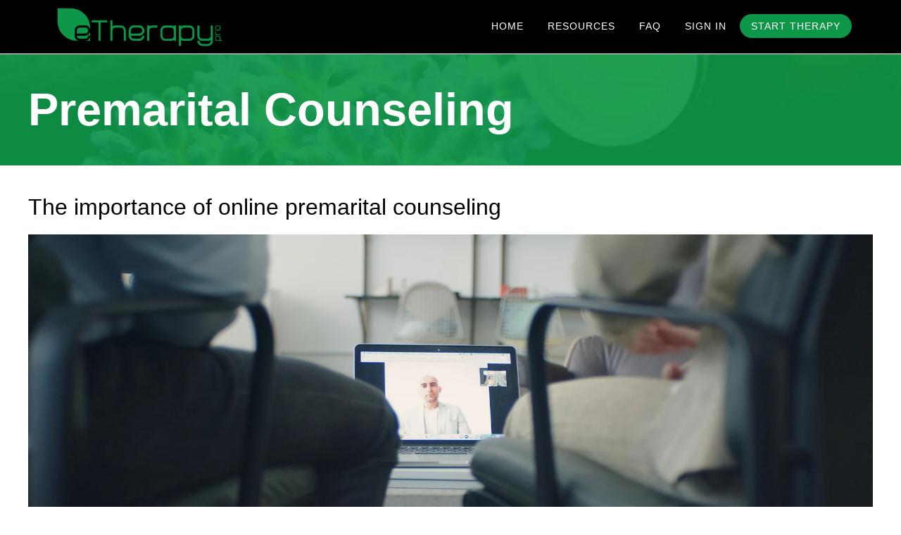

--- FILE ---
content_type: text/html; charset=UTF-8
request_url: https://etherapypro.com/premarital-counseling/
body_size: 13654
content:
<!DOCTYPE html>
<html lang="en-US">
<head >
<meta charset="UTF-8" /><link rel="preconnect" href="https://fonts.gstatic.com/" crossorigin />
<meta name="viewport" content="width=device-width, initial-scale=1" />
<meta name='robots' content='index, follow, max-image-preview:large, max-snippet:-1, max-video-preview:-1' />

	<!-- This site is optimized with the Yoast SEO Premium plugin v22.4 (Yoast SEO v22.4) - https://yoast.com/wordpress/plugins/seo/ -->
	<title>Premarital Counseling: Flexible Guidance for Couples</title>
	<meta name="description" content="Prepare for a long-lasting partnership with premarital counseling. Strengthen communication and resolve conflicts for a solid foundation." />
	<link rel="canonical" href="https://etherapypro.com/premarital-counseling/" />
	<meta property="og:locale" content="en_US" />
	<meta property="og:type" content="article" />
	<meta property="og:title" content="Premarital Counseling" />
	<meta property="og:description" content="Prepare for a long-lasting partnership with premarital counseling. Strengthen communication and resolve conflicts for a solid foundation." />
	<meta property="og:url" content="https://etherapypro.com/premarital-counseling/" />
	<meta property="og:site_name" content="eTherapyPro | Online Therapy Chat | Online Therapy" />
	<meta property="article:publisher" content="https://www.facebook.com/etherapypro/" />
	<meta property="article:modified_time" content="2024-04-22T13:31:46+00:00" />
	<meta property="og:image" content="https://etherapypro.com/wp-content/uploads/2017/04/pc2.jpg" />
	<meta name="twitter:card" content="summary_large_image" />
	<meta name="twitter:site" content="@eTherapyPro" />
	<meta name="twitter:label1" content="Est. reading time" />
	<meta name="twitter:data1" content="5 minutes" />
	<script type="application/ld+json" class="yoast-schema-graph">{"@context":"https://schema.org","@graph":[{"@type":"WebPage","@id":"https://etherapypro.com/premarital-counseling/","url":"https://etherapypro.com/premarital-counseling/","name":"Premarital Counseling: Flexible Guidance for Couples","isPartOf":{"@id":"https://etherapypro.com/#website"},"primaryImageOfPage":{"@id":"https://etherapypro.com/premarital-counseling/#primaryimage"},"image":{"@id":"https://etherapypro.com/premarital-counseling/#primaryimage"},"thumbnailUrl":"https://etherapypro.com/wp-content/uploads/2017/04/pc2.jpg","datePublished":"2022-11-04T11:19:53+00:00","dateModified":"2024-04-22T13:31:46+00:00","description":"Prepare for a long-lasting partnership with premarital counseling. Strengthen communication and resolve conflicts for a solid foundation.","breadcrumb":{"@id":"https://etherapypro.com/premarital-counseling/#breadcrumb"},"inLanguage":"en-US","potentialAction":[{"@type":"ReadAction","target":["https://etherapypro.com/premarital-counseling/"]}]},{"@type":"ImageObject","inLanguage":"en-US","@id":"https://etherapypro.com/premarital-counseling/#primaryimage","url":"https://etherapypro.com/wp-content/uploads/2022/03/Onlinne1.jpg","contentUrl":"https://etherapypro.com/wp-content/uploads/2022/03/Onlinne1.jpg","width":1920,"height":965,"caption":"Social Anxiety Disorder"},{"@type":"BreadcrumbList","@id":"https://etherapypro.com/premarital-counseling/#breadcrumb","itemListElement":[{"@type":"ListItem","position":1,"name":"Home","item":"https://etherapypro.com/"},{"@type":"ListItem","position":2,"name":"Premarital Counseling"}]},{"@type":"WebSite","@id":"https://etherapypro.com/#website","url":"https://etherapypro.com/","name":"eTherapyPro | Online Therapy Chat | Online Therapy","description":"","publisher":{"@id":"https://etherapypro.com/#organization"},"potentialAction":[{"@type":"SearchAction","target":{"@type":"EntryPoint","urlTemplate":"https://etherapypro.com/?s={search_term_string}"},"query-input":"required name=search_term_string"}],"inLanguage":"en-US"},{"@type":"Organization","@id":"https://etherapypro.com/#organization","name":"eTherapyPro | Online Therapy Chat | Online Therapy","url":"https://etherapypro.com/","logo":{"@type":"ImageObject","inLanguage":"en-US","@id":"https://etherapypro.com/#/schema/logo/image/","url":"https://etherapypro.com/wp-content/uploads/2023/11/eTherapyProLogo.png","contentUrl":"https://etherapypro.com/wp-content/uploads/2023/11/eTherapyProLogo.png","width":360,"height":106,"caption":"eTherapyPro | Online Therapy Chat | Online Therapy"},"image":{"@id":"https://etherapypro.com/#/schema/logo/image/"},"sameAs":["https://www.facebook.com/etherapypro/","https://twitter.com/eTherapyPro"]}]}</script>
	<!-- / Yoast SEO Premium plugin. -->


<link rel='dns-prefetch' href='//fonts.googleapis.com' />
<link rel='dns-prefetch' href='//www.googletagmanager.com' />
<link rel='dns-prefetch' href='//pagead2.googlesyndication.com' />
<link rel="alternate" type="application/rss+xml" title="eTherapyPro | Online Therapy Chat | Online Therapy &raquo; Feed" href="https://etherapypro.com/feed/" />
<link rel="alternate" type="application/rss+xml" title="eTherapyPro | Online Therapy Chat | Online Therapy &raquo; Comments Feed" href="https://etherapypro.com/comments/feed/" />
<script type="litespeed/javascript">WebFontConfig={google:{families:["Ek Mukta:200,800","Quicksand&display=swap"]}};if(typeof WebFont==="object"&&typeof WebFont.load==="function"){WebFont.load(WebFontConfig)}</script><script data-optimized="1" type="litespeed/javascript" data-src="https://etherapypro.com/wp-content/plugins/litespeed-cache/assets/js/webfontloader.min.js"></script><link data-optimized="2" rel="stylesheet" href="https://etherapypro.com/wp-content/litespeed/css/829637b232daeedf6048719085a6d1eb.css?ver=326f8" />


























<script type="text/javascript" src="https://etherapypro.com/wp-includes/js/jquery/jquery.min.js?ver=3.7.1" id="jquery-core-js"></script>



<script type="text/javascript" src="https://etherapypro.com/wp-content/themes/altitude-pro/js/global.js?ver=1.0.0" id="altitude-global-js"></script>

<link rel="https://api.w.org/" href="https://etherapypro.com/wp-json/" /><link rel="alternate" type="application/json" href="https://etherapypro.com/wp-json/wp/v2/pages/7571" /><link rel="EditURI" type="application/rsd+xml" title="RSD" href="https://etherapypro.com/xmlrpc.php?rsd" />
<meta name="generator" content="WordPress 6.5.7" />
<link rel='shortlink' href='https://etherapypro.com/?p=7571' />
<link rel="alternate" type="application/json+oembed" href="https://etherapypro.com/wp-json/oembed/1.0/embed?url=https%3A%2F%2Fetherapypro.com%2Fpremarital-counseling%2F" />
<link rel="alternate" type="text/xml+oembed" href="https://etherapypro.com/wp-json/oembed/1.0/embed?url=https%3A%2F%2Fetherapypro.com%2Fpremarital-counseling%2F&#038;format=xml" />

	

<!-- start Simple Custom CSS and JS -->

<!-- end Simple Custom CSS and JS -->
<!-- start Simple Custom CSS and JS -->

<!-- end Simple Custom CSS and JS -->
<!-- start Simple Custom CSS and JS -->

<!-- end Simple Custom CSS and JS -->
<!-- start Simple Custom CSS and JS -->

<!-- end Simple Custom CSS and JS -->
<!-- start Simple Custom CSS and JS -->

<!-- end Simple Custom CSS and JS -->
<!-- start Simple Custom CSS and JS -->
<style type="text/css">
body {font-family: Brandond Grotesque Light, sans-serif; !imortant}
h1, h2, h3, h4, h5, h6, p {font-family: Brandon Grotesqeu Light, sans-serif; !important}
h4 {color: #029647;}


#text-7 > div > div > p > img{display:none;}

#front-page-2 section{width:100%;}
.sectionabouthome{
    display: flex;  
    margin-bottom: 25px;
    text-align: left;
    align-items: center;padding:20px;background:#f2f2f2;border-radius:10px;
}
.sectionabouthome .textcontent{width: 50%;
    padding: 0 20px;}
.sectionabouthome .imagebox{width: 50%;}
.sectionabouthome .textcontent h2
{
    font-size: 32px;
    line-height: 36px;
    color: #0e9748;
    font-weight: 600;
}
@media screen and (max-width: 767px){
  .sectionabouthome{flex-wrap:wrap;}
  .switchmob{flex-direction: column-reverse;}
  .sectionabouthome .textcontent,
  .sectionabouthome .imagebox{width:100%;padding:0px;}
  .sectionabouthome .textcontent{margin-top:20px;}
  
}

</style>
<!-- end Simple Custom CSS and JS -->
<!-- start Simple Custom CSS and JS -->

<!-- end Simple Custom CSS and JS -->
<meta name="generator" content="Site Kit by Google 1.153.0" />

<!-- Google AdSense meta tags added by Site Kit -->
<meta name="google-adsense-platform-account" content="ca-host-pub-2644536267352236">
<meta name="google-adsense-platform-domain" content="sitekit.withgoogle.com">
<!-- End Google AdSense meta tags added by Site Kit -->
<meta name="generator" content="Elementor 3.20.3; features: e_optimized_assets_loading, e_optimized_css_loading, additional_custom_breakpoints, block_editor_assets_optimize, e_image_loading_optimization; settings: css_print_method-external, google_font-enabled, font_display-auto">

<!-- Google AdSense snippet added by Site Kit -->
<script type="text/javascript" async="async" src="https://pagead2.googlesyndication.com/pagead/js/adsbygoogle.js?client=ca-pub-5865282078302352&amp;host=ca-host-pub-2644536267352236" crossorigin="anonymous"></script>

<!-- End Google AdSense snippet added by Site Kit -->
<link rel="icon" href="https://etherapypro.com/wp-content/uploads/2016/12/cropped-New-Icon-1-copy-1-32x32.png" sizes="32x32" />
<link rel="icon" href="https://etherapypro.com/wp-content/uploads/2016/12/cropped-New-Icon-1-copy-1-192x192.png" sizes="192x192" />
<link rel="apple-touch-icon" href="https://etherapypro.com/wp-content/uploads/2016/12/cropped-New-Icon-1-copy-1-180x180.png" />
<meta name="msapplication-TileImage" content="https://etherapypro.com/wp-content/uploads/2016/12/cropped-New-Icon-1-copy-1-270x270.png" />
		
		
<head>

<style>


#buddypress div#item-nav ul #activity-personal-li a:before,
#buddypress div#item-nav ul #home-groups-li a:before {
	content: "\e8ed";
}
#buddypress div#item-nav ul #xprofile-personal-li a:before {
	content: "\e98e";
}
#buddypress div#item-nav ul #notifications-personal-li a:before {
	content: "\e863";
}
#buddypress div#item-nav ul #messages-personal-li a:before {
	content: "\e98c";
}
.full-width-content .content {
	padding: 0 0 50px;

}
#buddypress div#item-nav ul #notifications-personal-li {
  display: none !important;
}
#buddypress div#item-nav ul #friends-personal-li {
  display: none !important;
}
.registrationconfirm{margin: 30px;}
.signup{padding: 15px;}
.signupreg{padding: 30px;}
.signupreg h2 {
  margin-bottom: 40px;
}
.signup2{margin-top: 10px;}
.tell-us.signup2 .gform_footer input[type="submit"] {
  top: -100px;
}
.usernsgnew p {
  font-size: 13px;
  margin-bottom: 0;
}
.unesa {
  font-size: 9px;
  position: relative;
  top: 120px;
}
.refund-policy {
display: inline-block;
width: 100%;
margin: 30px 0px;
}
@media only screen and (max-width: 1000px) {
   #gform_page_21_4 .gform_button.button {
  margin-top: -22px;
}


    
}
@media screen and (max-width:1023px) {
nav a span {
    color: #fff;
}
.responsive-menu-icon::before {
    color: #fff !important;
}
}
@media screen and (max-width:768px) {
		header.site-header {
    background-color: #333333;
}
header.site-header.dark {
    background-color: #333333;
}

}
@media only screen and (max-width: 0px) {
   .unesa {
  font-size: 8px;
  position: relative;
  top: 140px;
}


    
}
.footer-widgets {
    z-index: 0;
}
</style>


<!-- Google tag (gtag.js) -->
<script type="litespeed/javascript" data-src="https://www.googletagmanager.com/gtag/js?id=G-8FN6H23JF2"></script>
<script type="litespeed/javascript">window.dataLayer=window.dataLayer||[];function gtag(){dataLayer.push(arguments)}
gtag('js',new Date());gtag('config','G-8FN6H23JF2')</script>

<!-- Hotjar Tracking Code for Etherapy Pro -->




<!-- no longer needed 
<link rel="stylesheet" href="//cdn.addpipe.com/2.0/pipe.css">
<script type="text/javascript" src="//cdn.addpipe.com/2.0/pipe.js"></script> -->

<!--div id="custom-id"></div>
<script type="text/javascript">
var pipeParams = {size:{width:640,height:390}, qualityurl:"avq/360p.xml", accountHash:"19b2a5626898c4749318c67e0e67e858", eid:"BTe1DP", mrt:120};
PipeSDK.insert("custom-id",pipeParams,function(recorderObject){});
</script-->
	
<script async src="https://pagead2.googlesyndication.com/pagead/js/adsbygoogle.js?client=ca-pub-5865282078302352"
     crossorigin="anonymous"></script>
	
	<meta name="google-adsense-account" content="ca-pub-5865282078302352">


</head>

<body class="bp-legacy page-template-default page page-id-7571 sp-easy-accordion-enabled pmpro-body-has-access custom-header header-image header-full-width full-width-content genesis-breadcrumbs-hidden genesis-footer-widgets-visible secondary-nav elementor-default elementor-kit-7409 social-anxiety-disorder-page"><div class="site-container"><header class="site-header"><div class="wrap"><div class="title-area"><p class="site-title"><a href="https://etherapypro.com/">eTherapyPro | Online Therapy Chat | Online Therapy</a></p></div><nav class="nav-primary" aria-label="Main"><div class="wrap"><ul id="menu-primary-navigation" class="menu genesis-nav-menu menu-primary"><li id="menu-item-735" class="menu-item menu-item-type-custom menu-item-object-custom menu-item-home menu-item-735"><a href="https://etherapypro.com/"><span >Home</span></a></li>
<li id="menu-item-3389" class="menu-item menu-item-type-custom menu-item-object-custom current-menu-ancestor current-menu-parent menu-item-has-children menu-item-3389"><a href="#"><span >Resources</span></a>
<ul class="sub-menu">
	<li id="menu-item-626" class="menu-item menu-item-type-post_type menu-item-object-page menu-item-626"><a href="https://etherapypro.com/blog/"><span >Blog</span></a></li>
	<li id="menu-item-3390" class="menu-item menu-item-type-post_type menu-item-object-page menu-item-has-children menu-item-3390"><a href="https://etherapypro.com/anxiety/"><span >Anxiety</span></a>
	<ul class="sub-menu">
		<li id="menu-item-7400" class="menu-item menu-item-type-custom menu-item-object-custom menu-item-7400"><a href="/social-anxiety-disorder/"><span >Social Anxiety Disorder</span></a></li>
	</ul>
</li>
	<li id="menu-item-3710" class="menu-item menu-item-type-post_type menu-item-object-page menu-item-has-children menu-item-3710"><a href="https://etherapypro.com/free-online-therapy/"><span >Online Therapy</span></a>
	<ul class="sub-menu">
		<li id="menu-item-7423" class="menu-item menu-item-type-post_type menu-item-object-page menu-item-7423"><a href="https://etherapypro.com/therapist-for-worthlessness/"><span >Feeling Worthless? Need Therapist For Worthlessness?</span></a></li>
		<li id="menu-item-7469" class="menu-item menu-item-type-post_type menu-item-object-page menu-item-7469"><a href="https://etherapypro.com/sign-of-toxic-relationship/"><span >Sign Of Toxic Relationship</span></a></li>
	</ul>
</li>
	<li id="menu-item-7578" class="menu-item menu-item-type-post_type menu-item-object-page current-menu-item page_item page-item-7571 current_page_item menu-item-7578"><a href="https://etherapypro.com/premarital-counseling/" aria-current="page"><span >Premarital Counseling</span></a></li>
	<li id="menu-item-7615" class="menu-item menu-item-type-post_type menu-item-object-page menu-item-7615"><a href="https://etherapypro.com/anger-management-therapy/"><span >Anger Management Therapy</span></a></li>
	<li id="menu-item-7351" class="menu-item menu-item-type-post_type menu-item-object-page menu-item-7351"><a href="https://etherapypro.com/plans/"><span >Plans</span></a></li>
</ul>
</li>
<li id="menu-item-778" class="menu-item menu-item-type-post_type menu-item-object-page menu-item-778"><a href="https://etherapypro.com/faq/"><span >Faq</span></a></li>
<li id="menu-item-624" class="login_link menu-item menu-item-type-custom menu-item-object-custom menu-item-624"><a href="https://user.etherapypro.com/login"><span >Sign in</span></a></li>
<li id="menu-item-7637" class="startbtn nmr-logged-out menu-item menu-item-type-custom menu-item-object-custom menu-item-7637"><a href="https://etherapypro.com/dealing-2/"><span >Start Therapy</span></a></li>
</ul></div></nav></div></header><div class="site-inner"><div class="content-sidebar-wrap"><main class="content"><article class="post-7571 page type-page status-publish pmpro-has-access entry" aria-label="Premarital Counseling"><header class="entry-header"><h1 class="entry-title">Premarital Counseling</h1>
</header><div class="entry-content"><div class="pagetitle">
<div class="custom-container">
<h1>Premarital Counseling</h1>
</div>
</div>
<div class="social-page custom-container">
<h2>The importance of online premarital counseling</h2>
<p><img data-lazyloaded="1" src="[data-uri]" fetchpriority="high" decoding="async" class="alignnone wp-image-7395 size-full" data-src="https://etherapypro.com/wp-content/uploads/2017/04/pc2.jpg.webp" alt="Premarital Counseling at home" width="1920" height="1080" /><noscript><img fetchpriority="high" decoding="async" class="alignnone wp-image-7395 size-full" src="https://etherapypro.com/wp-content/uploads/2017/04/pc2.jpg.webp" alt="Premarital Counseling at home" width="1920" height="1080" /></noscript><br />
In this day and age, premarital counseling can help any couple prepare for long-lasting partnerships. For the couples, it is very important to strengthen the communication so that conflict can be resolved easily. If you want to keep the foundation of your marriage on a footing of deeper understanding, then consider pre-marriage counseling. <a href="http://user.ertherapypro.com">eTherapyPro</a> is ready to guide you through this phase of your relationship.</p>
<p>The online premarital counseling platforms work in a very flexible manner, and couples can easily interact with counselors to get the best guidance. It is important for a marriage to start with the following elements:</p>
<ul class="page-lists">
<li>Love</li>
<li>Respect</li>
<li>Mutual understanding</li>
<li>Emotional bonding</li>
<li>Care and Commitment</li>
<li>Communication guidelines</li>
</ul>
<p>&nbsp;</p>
<h3>What makes couples seek online counseling sessions?</h3>
<p><img data-lazyloaded="1" src="[data-uri]" decoding="async" class="alignnone wp-image-7396 size-full" data-src="https://etherapypro.com/wp-content/uploads/2017/04/pc4.jpg.webp" alt="online pre-marriage counseling " width="1920" height="1280" /><noscript><img decoding="async" class="alignnone wp-image-7396 size-full" src="https://etherapypro.com/wp-content/uploads/2017/04/pc4.jpg.webp" alt="online pre-marriage counseling " width="1920" height="1280" /></noscript></p>
<p>According to some research, most couples struggle in their marriage for five years, and then they look for expert help to resolve the issues. It is not good to wait and allow hurt feelings and disagreements to build up. It makes more sense to start with healthy strategies. It’s best to learn how to resolve issues and try to understand your partner’s communication style before any problems arise.</p>
<p>Some couples start premarital counseling because they want to start off understanding each other’s feelings. Many want to learn how to be flexible in their perspectives and try to view each situation from different angles.</p>
<p>Many feel the cost of premarital counseling is more than justified because it helps couples enjoy a stable and satisfying marriage right from the start.</p>
<p>&nbsp;</p>
<h3>The role of a marriage counselor</h3>
<p><img data-lazyloaded="1" src="[data-uri]" decoding="async" class="alignnone wp-image-7395 size-full" data-src="https://etherapypro.com/wp-content/uploads/2017/04/pc3.jpg.webp" alt="couple counseling" width="1920" height="1280" /><noscript><img decoding="async" class="alignnone wp-image-7395 size-full" src="https://etherapypro.com/wp-content/uploads/2017/04/pc3.jpg.webp" alt="couple counseling" width="1920" height="1280" /></noscript><br />
An online pre-marriage counselor has the role of an unbiased mediator. He or she tries to understand the personality, expectations, and mindset of the couple. The marriage counselor also tries to understand how both parties can function together as a team. If there are challenges the couple is facing the counselor will help them come up with ways the issues can be resolved. Online pre-marriage counseling can help <a href="https://etherapypro.com/strengthen-the-bonding-with-the-help-of-online-relationship-counseling/">couples keep a strong foundation in the marriage</a>. With the help of an expert, there is a greater possibility that your marriage will become successful.</p>
<p>There is no need to get embarrassed if you are seeking pre-marriage counseling. It does not mean that there is something wrong with your personality if you are looking for pre-marriage counseling. This type of counseling helps make the marriage much stronger. Please remember that at eTherapyPro, we only have licensed therapists who can identify potential weaknesses in your marriage and then help you put a plan together to address or avoid them. It is good to identify the potential problems and act before they become major challenges. For a relationship to be strong, it is necessary to maintain good communication. With the help of online pre-marriage counseling, you can keep the cornerstone of a satisfying and stable marriage.</p>
<p>&nbsp;</p>
<h3>The role of an online pre-marriage counselor</h3>
<p><img data-lazyloaded="1" src="[data-uri]" width="1920" height="1280" decoding="async" class="alignnone size-full wp-image-7395" data-src="https://etherapypro.com/wp-content/uploads/2017/04/pc1.jpg.webp" alt="" /><noscript><img width="1920" height="1280" decoding="async" class="alignnone size-full wp-image-7395" src="https://etherapypro.com/wp-content/uploads/2017/04/pc1.jpg.webp" alt="" /></noscript><br />
The online pre-marriage counselor is an expert who is familiar with human behavior and relationship mechanics and helps people improve their marriages from the comfort and ease of an online platform. In some cases, talking is the best method to address issues in the relationship. The marriage should be healthy from the beginning, and the couple must understand each other. How long is premarital counseling? If no significant challenges have formed in your relationship you may only need a few sessions to create a plan for a happy life together. If there already are some challenges that have come up in the relationship, a competent and professional pre-marriage counselor can usually help couples form a plan to address them in just a few sessions. They have a lot of experience and can help navigate through the most complex situations.</p>
<p>★ <strong>Developing mutual understanding</strong> &#8211; Pre-marriage online counselors help couples develop mutual understanding. Even if you talk with your partner, there could be some gray areas. There should be no significant secrets between couples so it is important to discuss all issues with your partner to leave no room for unnecessary stress or conflict in the relationship. Online counseling is a good medium that helps couples to develop respect and trust.</p>
<p>★ <strong>Improving communication skills</strong> &#8211; Partners need to improve their communication skills. Most conflicts in relationships can be quickly improved by understanding the other person’s way of communicating and their intent. Many challenges boil down to a fundamental misunderstanding.</p>
<p>★ <strong>Neutralizing the anxiety</strong> &#8211; Many people have marriage anxiety and they are unable to express their feelings. In many cases, the couple loves each other very much but there is still room for anxiety. Couples can learn in a couple of sessions how to face anxiety together with the help of a professional pre-marriage counselor. They can help you identify the causes that are triggering the anxiety and come up with ways to eliminate them.</p>
<p>We, at eTherapyPrp understand that couples need us for support and guidance, and we do not judge anyone. There is no need to step out of your comfort zone. We are always ready to serve our clients. Contact us to learn more about free online premarital counseling sessions.</p>
<h3>FAQS</h3>
<div class="customfaqs"><div id="sp_easy_accordion-1768989224"><div id="sp-ea-7573" class="sp-ea-one sp-easy-accordion" data-ex-icon="minus" data-col-icon="plus"  data-ea-active="ea-click"  data-ea-mode="vertical" data-preloader="" data-scroll-active-item="" data-offset-to-scroll="0"><div class="ea-card ea-expand sp-ea-single"><h3 class="ea-header"><a class="collapsed" id="ea-header-75730" data-sptoggle="spcollapse" data-sptarget="#collapse75730" aria-controls="collapse75730" href="javascript:void(0)"  aria-expanded="true" tabindex="0"><i class="ea-expand-icon ea-icon-expand-minus"></i> Why should I undergo pre-marriage counseling?</a></h3><div class="sp-collapse spcollapse collapsed show" id="collapse75730" data-parent="#sp-ea-7573" role="region" aria-labelledby="ea-header-75730"><div class="ea-body"><p>With the help of pre-marriage counseling couples can easily avoid major problems that come to all couples. It is good to get clarification on some important topics such as finances, parenting, in-laws, home care and general expectations from each other. When there is a pre-marriage counselor, you can have open communication with your partner without it devolving into conflict. It is necessary to find the correct balance starting off because marriage is a very big decision in life.</p>
</div></div></div><div class="ea-card  sp-ea-single"><h3 class="ea-header"><a class="collapsed" id="ea-header-75731" data-sptoggle="spcollapse" data-sptarget="#collapse75731" aria-controls="collapse75731" href="javascript:void(0)"  aria-expanded="false" tabindex="0"><i class="ea-expand-icon ea-icon-expand-plus"></i> Does pre-marriage counseling really deliver results?</a></h3><div class="sp-collapse spcollapse " id="collapse75731" data-parent="#sp-ea-7573" role="region" aria-labelledby="ea-header-75731"><div class="ea-body"><p>This is a fact that pre-marriage online counseling helps the couples to resolve and even avoid differences. As a result, marriages that start off with pre-marriage counseling are happier and longer-lasting. There should be open communication between the partners right from the start. An online counselor can help you establish this communication and learn about each other’s history, family members, past relationships and expectations as well.</p>
</div></div></div><div class="ea-card  sp-ea-single"><h3 class="ea-header"><a class="collapsed" id="ea-header-75732" data-sptoggle="spcollapse" data-sptarget="#collapse75732" aria-controls="collapse75732" href="javascript:void(0)"  aria-expanded="false" tabindex="0"><i class="ea-expand-icon ea-icon-expand-plus"></i> How many pre-marriage counseling sessions are required?</a></h3><div class="sp-collapse spcollapse " id="collapse75732" data-parent="#sp-ea-7573" role="region" aria-labelledby="ea-header-75732"><div class="ea-body"><p>If you are concerned about how many sessions will be required the answer is it depends on the situation. Some couples have a very healthy chemistry. In just 2-4 sessions, the differences can be resolved. Both the partners have to take necessary steps from their side. However, if the situation is not that easy, then, you may need to participate in more sessions to work things out.</p>
<p>For couples who are just starting out a life together it typically takes 2-4 sessions to learn necessary expectations from each other and then create some guidelines for communication and understanding. It’s a good idea to check back in to counseling from time to time as new challenges come up.</p>
</div></div></div><div class="ea-card  sp-ea-single"><h3 class="ea-header"><a class="collapsed" id="ea-header-75733" data-sptoggle="spcollapse" data-sptarget="#collapse75733" aria-controls="collapse75733" href="javascript:void(0)"  aria-expanded="false" tabindex="0"><i class="ea-expand-icon ea-icon-expand-plus"></i> Is the session really necessary?</a></h3><div class="sp-collapse spcollapse " id="collapse75733" data-parent="#sp-ea-7573" role="region" aria-labelledby="ea-header-75733"><div class="ea-body"><p>Some people doubt whether or not they should participate in pre-marriage online counseling sessions. Some people think that if they can’t figure it out on their own it isn’t worth it. There are many other reasons people feel it might not be necessary. That said, what you are really considering is spending a few hours working with your partner to create a healthy system to either address challenges or avoid them altogether. If a few sessions can help you avoid potential problems that can appear in life some might feel that is enough to make therapy a necessary step. This is a lifelong decision after all and making an investment of a few hours of your time could make a huge positive impact on your future and the future of your relationship.</p>
</div></div></div><div class="ea-card  sp-ea-single"><h3 class="ea-header"><a class="collapsed" id="ea-header-75734" data-sptoggle="spcollapse" data-sptarget="#collapse75734" aria-controls="collapse75734" href="javascript:void(0)"  aria-expanded="false" tabindex="0"><i class="ea-expand-icon ea-icon-expand-plus"></i> What if my partner doesn’t want counseling?</a></h3><div class="sp-collapse spcollapse " id="collapse75734" data-parent="#sp-ea-7573" role="region" aria-labelledby="ea-header-75734"><div class="ea-body"><p>There are many different reasons people will give their partners as to why they don’t want counseling. You can find a counselor you like and discuss these reasons with them. Most counselors have ways to help address your partner’s objections.</p>
<p>At the end of the day though, when one partners ask the other to attend therapy they are really only asking for them to give a few hours to invest in the relationship. Whenever people have something of great value they often try to learn all they can about how to care for and maintain it. Why would you give any less to your relationship? Try asking your partner if they are willing to give you a few hours of their time in therapy. If they say “No” that answer is disappointing but still provides you with useful information moving forward.</p>
</div></div></div><div class="ea-card  sp-ea-single"><h3 class="ea-header"><a class="collapsed" id="ea-header-75735" data-sptoggle="spcollapse" data-sptarget="#collapse75735" aria-controls="collapse75735" href="javascript:void(0)"  aria-expanded="false" tabindex="0"><i class="ea-expand-icon ea-icon-expand-plus"></i> Is pre-marriage online counseling really effective? </a></h3><div class="sp-collapse spcollapse " id="collapse75735" data-parent="#sp-ea-7573" role="region" aria-labelledby="ea-header-75735"><div class="ea-body"><p>Yes, premarital counseling sessions are very helpful and effective as they help couples create a stable and healthy beginning to their story together. When the foundation of the marriage is very strong the couple will likely avoid many problems arising to begin with and will have the skills and understanding to face the ones that do. If you are successful in identifying potential problems and weaknesses these issues can be avoided. The problems can appear in all types of relationships, and so it is helpful to start off with  mutual understanding and agreement. From the comfort of your home, you can participate in pre-marriage online counseling sessions.</p>
</div></div></div><div class="ea-card  sp-ea-single"><h3 class="ea-header"><a class="collapsed" id="ea-header-75736" data-sptoggle="spcollapse" data-sptarget="#collapse75736" aria-controls="collapse75736" href="javascript:void(0)"  aria-expanded="false" tabindex="0"><i class="ea-expand-icon ea-icon-expand-plus"></i> What are the benefits offered by the online premarital counseling sessions?</a></h3><div class="sp-collapse spcollapse " id="collapse75736" data-parent="#sp-ea-7573" role="region" aria-labelledby="ea-header-75736"><div class="ea-body"><p>With the help of online premarital counseling sessions, you can bring more transparency and clarity into your relationship. When couples discuss their problems in the presence of a counselor then more transparency can be attained in the relationship. The experienced licensed therapist helps couples to address their differences. The online counseling sessions do not take up much time and there is no need to travel. Your sessions will remain completely confidential. Online pre-marriage counseling offers a lot of flexibility.</p>
<p>Feel free to contact the experts at eTherapyPro to set up a consultation and discuss  your relationship goals.</p>
</div></div></div></div></div></div>
</div>
</div></article></main></div></div><footer class="site-footer"><div class="wrap"><div class="footer-widgets"><div class="wrap"><div class="widget-area footer-widgets-1 footer-widget-area"><section id="text-18" class="widget widget_text"><div class="widget-wrap">			<div class="textwidget"><h5>DISCLAIMER</h5>
If you are in a life threatening situation, do NOT use this site. Call the 24-hour National Suicide Prevention Lifeline at 1.800.273.8255. Your call will be routed to the crisis center near you. If your issue is an emergency, call 911 or go to your nearest emergency room. 
<ul class="socialicons">
<li><a href="https://www.facebook.com/etherapypro/?ref=py_c" target="_blank" rel="noopener"><img data-lazyloaded="1" src="[data-uri]" width="50" height="50"  alt="facebook icon" data-src="https://etherapypro.com/wp-content/uploads/2017/04/facebook-50px.png.webp" /><noscript><img width="50" height="50"  alt="facebook icon" src="https://etherapypro.com/wp-content/uploads/2017/04/facebook-50px.png.webp" /></noscript></a></li>
<li><a href="https://twitter.com/etherapypro" target="_blank" rel="noopener"><img data-lazyloaded="1" src="[data-uri]" width="50" height="50" alt="twitter icon" data-src="https://etherapypro.com/wp-content/uploads/2017/04/twitter-50px.png.webp" /><noscript><img width="50" height="50" alt="twitter icon" src="https://etherapypro.com/wp-content/uploads/2017/04/twitter-50px.png.webp" /></noscript></a></li>
<li><!--a href="https://plus.google.com/111635573235974913923" target="_blank"><img width="50" height="50"  alt="google icon" src="https://etherapypro.com/wp-content/uploads/2017/04/google-plus-50px.png.webp" /></a--></li>
</ul></div>
		</div></section>
</div></div></div><nav class="nav-footer"><ul id="menu-footer" class="genesis-nav-menu"><li id="menu-item-661" class="menu-item menu-item-type-custom menu-item-object-custom menu-item-home menu-item-661"><a href="https://etherapypro.com">Home</a></li>
<li id="menu-item-663" class="menu-item menu-item-type-post_type menu-item-object-page menu-item-663"><a href="https://etherapypro.com/contact/">Contact</a></li>
<li id="menu-item-7366" class="menu-item menu-item-type-custom menu-item-object-custom menu-item-7366"><a href="https://coun.etherapypro.com/getstarted">For Counselors</a></li>
</ul></nav><p>&#x000A9;&nbsp;2026 &middot; <a href="https://etherapypro.com">eTherapyPro | Online Therapy Chat | Online Therapy</a> &middot; <a href="https://etherapypro.com/privacy-policy/">Privacy Policy</a>  |  <a href="https://etherapypro.com/terms-of-service/">Terms of Service</a></p></div></footer></div>		<!-- Memberships powered by Paid Memberships Pro v3.0.1. -->
	<!-- tab script -->

<!--- end of tab script -->
<style type="text/css" media="screen"></style>




<script data-no-optimize="1">window.lazyLoadOptions=Object.assign({},{threshold:300},window.lazyLoadOptions||{});!function(t,e){"object"==typeof exports&&"undefined"!=typeof module?module.exports=e():"function"==typeof define&&define.amd?define(e):(t="undefined"!=typeof globalThis?globalThis:t||self).LazyLoad=e()}(this,function(){"use strict";function e(){return(e=Object.assign||function(t){for(var e=1;e<arguments.length;e++){var n,a=arguments[e];for(n in a)Object.prototype.hasOwnProperty.call(a,n)&&(t[n]=a[n])}return t}).apply(this,arguments)}function o(t){return e({},at,t)}function l(t,e){return t.getAttribute(gt+e)}function c(t){return l(t,vt)}function s(t,e){return function(t,e,n){e=gt+e;null!==n?t.setAttribute(e,n):t.removeAttribute(e)}(t,vt,e)}function i(t){return s(t,null),0}function r(t){return null===c(t)}function u(t){return c(t)===_t}function d(t,e,n,a){t&&(void 0===a?void 0===n?t(e):t(e,n):t(e,n,a))}function f(t,e){et?t.classList.add(e):t.className+=(t.className?" ":"")+e}function _(t,e){et?t.classList.remove(e):t.className=t.className.replace(new RegExp("(^|\\s+)"+e+"(\\s+|$)")," ").replace(/^\s+/,"").replace(/\s+$/,"")}function g(t){return t.llTempImage}function v(t,e){!e||(e=e._observer)&&e.unobserve(t)}function b(t,e){t&&(t.loadingCount+=e)}function p(t,e){t&&(t.toLoadCount=e)}function n(t){for(var e,n=[],a=0;e=t.children[a];a+=1)"SOURCE"===e.tagName&&n.push(e);return n}function h(t,e){(t=t.parentNode)&&"PICTURE"===t.tagName&&n(t).forEach(e)}function a(t,e){n(t).forEach(e)}function m(t){return!!t[lt]}function E(t){return t[lt]}function I(t){return delete t[lt]}function y(e,t){var n;m(e)||(n={},t.forEach(function(t){n[t]=e.getAttribute(t)}),e[lt]=n)}function L(a,t){var o;m(a)&&(o=E(a),t.forEach(function(t){var e,n;e=a,(t=o[n=t])?e.setAttribute(n,t):e.removeAttribute(n)}))}function k(t,e,n){f(t,e.class_loading),s(t,st),n&&(b(n,1),d(e.callback_loading,t,n))}function A(t,e,n){n&&t.setAttribute(e,n)}function O(t,e){A(t,rt,l(t,e.data_sizes)),A(t,it,l(t,e.data_srcset)),A(t,ot,l(t,e.data_src))}function w(t,e,n){var a=l(t,e.data_bg_multi),o=l(t,e.data_bg_multi_hidpi);(a=nt&&o?o:a)&&(t.style.backgroundImage=a,n=n,f(t=t,(e=e).class_applied),s(t,dt),n&&(e.unobserve_completed&&v(t,e),d(e.callback_applied,t,n)))}function x(t,e){!e||0<e.loadingCount||0<e.toLoadCount||d(t.callback_finish,e)}function M(t,e,n){t.addEventListener(e,n),t.llEvLisnrs[e]=n}function N(t){return!!t.llEvLisnrs}function z(t){if(N(t)){var e,n,a=t.llEvLisnrs;for(e in a){var o=a[e];n=e,o=o,t.removeEventListener(n,o)}delete t.llEvLisnrs}}function C(t,e,n){var a;delete t.llTempImage,b(n,-1),(a=n)&&--a.toLoadCount,_(t,e.class_loading),e.unobserve_completed&&v(t,n)}function R(i,r,c){var l=g(i)||i;N(l)||function(t,e,n){N(t)||(t.llEvLisnrs={});var a="VIDEO"===t.tagName?"loadeddata":"load";M(t,a,e),M(t,"error",n)}(l,function(t){var e,n,a,o;n=r,a=c,o=u(e=i),C(e,n,a),f(e,n.class_loaded),s(e,ut),d(n.callback_loaded,e,a),o||x(n,a),z(l)},function(t){var e,n,a,o;n=r,a=c,o=u(e=i),C(e,n,a),f(e,n.class_error),s(e,ft),d(n.callback_error,e,a),o||x(n,a),z(l)})}function T(t,e,n){var a,o,i,r,c;t.llTempImage=document.createElement("IMG"),R(t,e,n),m(c=t)||(c[lt]={backgroundImage:c.style.backgroundImage}),i=n,r=l(a=t,(o=e).data_bg),c=l(a,o.data_bg_hidpi),(r=nt&&c?c:r)&&(a.style.backgroundImage='url("'.concat(r,'")'),g(a).setAttribute(ot,r),k(a,o,i)),w(t,e,n)}function G(t,e,n){var a;R(t,e,n),a=e,e=n,(t=Et[(n=t).tagName])&&(t(n,a),k(n,a,e))}function D(t,e,n){var a;a=t,(-1<It.indexOf(a.tagName)?G:T)(t,e,n)}function S(t,e,n){var a;t.setAttribute("loading","lazy"),R(t,e,n),a=e,(e=Et[(n=t).tagName])&&e(n,a),s(t,_t)}function V(t){t.removeAttribute(ot),t.removeAttribute(it),t.removeAttribute(rt)}function j(t){h(t,function(t){L(t,mt)}),L(t,mt)}function F(t){var e;(e=yt[t.tagName])?e(t):m(e=t)&&(t=E(e),e.style.backgroundImage=t.backgroundImage)}function P(t,e){var n;F(t),n=e,r(e=t)||u(e)||(_(e,n.class_entered),_(e,n.class_exited),_(e,n.class_applied),_(e,n.class_loading),_(e,n.class_loaded),_(e,n.class_error)),i(t),I(t)}function U(t,e,n,a){var o;n.cancel_on_exit&&(c(t)!==st||"IMG"===t.tagName&&(z(t),h(o=t,function(t){V(t)}),V(o),j(t),_(t,n.class_loading),b(a,-1),i(t),d(n.callback_cancel,t,e,a)))}function $(t,e,n,a){var o,i,r=(i=t,0<=bt.indexOf(c(i)));s(t,"entered"),f(t,n.class_entered),_(t,n.class_exited),o=t,i=a,n.unobserve_entered&&v(o,i),d(n.callback_enter,t,e,a),r||D(t,n,a)}function q(t){return t.use_native&&"loading"in HTMLImageElement.prototype}function H(t,o,i){t.forEach(function(t){return(a=t).isIntersecting||0<a.intersectionRatio?$(t.target,t,o,i):(e=t.target,n=t,a=o,t=i,void(r(e)||(f(e,a.class_exited),U(e,n,a,t),d(a.callback_exit,e,n,t))));var e,n,a})}function B(e,n){var t;tt&&!q(e)&&(n._observer=new IntersectionObserver(function(t){H(t,e,n)},{root:(t=e).container===document?null:t.container,rootMargin:t.thresholds||t.threshold+"px"}))}function J(t){return Array.prototype.slice.call(t)}function K(t){return t.container.querySelectorAll(t.elements_selector)}function Q(t){return c(t)===ft}function W(t,e){return e=t||K(e),J(e).filter(r)}function X(e,t){var n;(n=K(e),J(n).filter(Q)).forEach(function(t){_(t,e.class_error),i(t)}),t.update()}function t(t,e){var n,a,t=o(t);this._settings=t,this.loadingCount=0,B(t,this),n=t,a=this,Y&&window.addEventListener("online",function(){X(n,a)}),this.update(e)}var Y="undefined"!=typeof window,Z=Y&&!("onscroll"in window)||"undefined"!=typeof navigator&&/(gle|ing|ro)bot|crawl|spider/i.test(navigator.userAgent),tt=Y&&"IntersectionObserver"in window,et=Y&&"classList"in document.createElement("p"),nt=Y&&1<window.devicePixelRatio,at={elements_selector:".lazy",container:Z||Y?document:null,threshold:300,thresholds:null,data_src:"src",data_srcset:"srcset",data_sizes:"sizes",data_bg:"bg",data_bg_hidpi:"bg-hidpi",data_bg_multi:"bg-multi",data_bg_multi_hidpi:"bg-multi-hidpi",data_poster:"poster",class_applied:"applied",class_loading:"litespeed-loading",class_loaded:"litespeed-loaded",class_error:"error",class_entered:"entered",class_exited:"exited",unobserve_completed:!0,unobserve_entered:!1,cancel_on_exit:!0,callback_enter:null,callback_exit:null,callback_applied:null,callback_loading:null,callback_loaded:null,callback_error:null,callback_finish:null,callback_cancel:null,use_native:!1},ot="src",it="srcset",rt="sizes",ct="poster",lt="llOriginalAttrs",st="loading",ut="loaded",dt="applied",ft="error",_t="native",gt="data-",vt="ll-status",bt=[st,ut,dt,ft],pt=[ot],ht=[ot,ct],mt=[ot,it,rt],Et={IMG:function(t,e){h(t,function(t){y(t,mt),O(t,e)}),y(t,mt),O(t,e)},IFRAME:function(t,e){y(t,pt),A(t,ot,l(t,e.data_src))},VIDEO:function(t,e){a(t,function(t){y(t,pt),A(t,ot,l(t,e.data_src))}),y(t,ht),A(t,ct,l(t,e.data_poster)),A(t,ot,l(t,e.data_src)),t.load()}},It=["IMG","IFRAME","VIDEO"],yt={IMG:j,IFRAME:function(t){L(t,pt)},VIDEO:function(t){a(t,function(t){L(t,pt)}),L(t,ht),t.load()}},Lt=["IMG","IFRAME","VIDEO"];return t.prototype={update:function(t){var e,n,a,o=this._settings,i=W(t,o);{if(p(this,i.length),!Z&&tt)return q(o)?(e=o,n=this,i.forEach(function(t){-1!==Lt.indexOf(t.tagName)&&S(t,e,n)}),void p(n,0)):(t=this._observer,o=i,t.disconnect(),a=t,void o.forEach(function(t){a.observe(t)}));this.loadAll(i)}},destroy:function(){this._observer&&this._observer.disconnect(),K(this._settings).forEach(function(t){I(t)}),delete this._observer,delete this._settings,delete this.loadingCount,delete this.toLoadCount},loadAll:function(t){var e=this,n=this._settings;W(t,n).forEach(function(t){v(t,e),D(t,n,e)})},restoreAll:function(){var e=this._settings;K(e).forEach(function(t){P(t,e)})}},t.load=function(t,e){e=o(e);D(t,e)},t.resetStatus=function(t){i(t)},t}),function(t,e){"use strict";function n(){e.body.classList.add("litespeed_lazyloaded")}function a(){console.log("[LiteSpeed] Start Lazy Load"),o=new LazyLoad(Object.assign({},t.lazyLoadOptions||{},{elements_selector:"[data-lazyloaded]",callback_finish:n})),i=function(){o.update()},t.MutationObserver&&new MutationObserver(i).observe(e.documentElement,{childList:!0,subtree:!0,attributes:!0})}var o,i;t.addEventListener?t.addEventListener("load",a,!1):t.attachEvent("onload",a)}(window,document);</script><script data-no-optimize="1">window.litespeed_ui_events=window.litespeed_ui_events||["mouseover","click","keydown","wheel","touchmove","touchstart"];var urlCreator=window.URL||window.webkitURL;function litespeed_load_delayed_js_force(){console.log("[LiteSpeed] Start Load JS Delayed"),litespeed_ui_events.forEach(e=>{window.removeEventListener(e,litespeed_load_delayed_js_force,{passive:!0})}),document.querySelectorAll("iframe[data-litespeed-src]").forEach(e=>{e.setAttribute("src",e.getAttribute("data-litespeed-src"))}),"loading"==document.readyState?window.addEventListener("DOMContentLoaded",litespeed_load_delayed_js):litespeed_load_delayed_js()}litespeed_ui_events.forEach(e=>{window.addEventListener(e,litespeed_load_delayed_js_force,{passive:!0})});async function litespeed_load_delayed_js(){let t=[];for(var d in document.querySelectorAll('script[type="litespeed/javascript"]').forEach(e=>{t.push(e)}),t)await new Promise(e=>litespeed_load_one(t[d],e));document.dispatchEvent(new Event("DOMContentLiteSpeedLoaded")),window.dispatchEvent(new Event("DOMContentLiteSpeedLoaded"))}function litespeed_load_one(t,e){console.log("[LiteSpeed] Load ",t);var d=document.createElement("script");d.addEventListener("load",e),d.addEventListener("error",e),t.getAttributeNames().forEach(e=>{"type"!=e&&d.setAttribute("data-src"==e?"src":e,t.getAttribute(e))});let a=!(d.type="text/javascript");!d.src&&t.textContent&&(d.src=litespeed_inline2src(t.textContent),a=!0),t.after(d),t.remove(),a&&e()}function litespeed_inline2src(t){try{var d=urlCreator.createObjectURL(new Blob([t.replace(/^(?:<!--)?(.*?)(?:-->)?$/gm,"$1")],{type:"text/javascript"}))}catch(e){d="data:text/javascript;base64,"+btoa(t.replace(/^(?:<!--)?(.*?)(?:-->)?$/gm,"$1"))}return d}</script><script data-optimized="1" type="litespeed/javascript" data-src="https://etherapypro.com/wp-content/litespeed/js/622be7bdd601d723a07383b4dfb9a16d.js?ver=326f8"></script><script defer src="https://static.cloudflareinsights.com/beacon.min.js/vcd15cbe7772f49c399c6a5babf22c1241717689176015" integrity="sha512-ZpsOmlRQV6y907TI0dKBHq9Md29nnaEIPlkf84rnaERnq6zvWvPUqr2ft8M1aS28oN72PdrCzSjY4U6VaAw1EQ==" data-cf-beacon='{"version":"2024.11.0","token":"4e089df1b21a40c68554975dfa12fc61","r":1,"server_timing":{"name":{"cfCacheStatus":true,"cfEdge":true,"cfExtPri":true,"cfL4":true,"cfOrigin":true,"cfSpeedBrain":true},"location_startswith":null}}' crossorigin="anonymous"></script>
</body></html>


<!-- Page cached by LiteSpeed Cache 7.6.2 on 2026-01-21 02:53:44 -->

--- FILE ---
content_type: text/html; charset=utf-8
request_url: https://www.google.com/recaptcha/api2/aframe
body_size: 267
content:
<!DOCTYPE HTML><html><head><meta http-equiv="content-type" content="text/html; charset=UTF-8"></head><body><script nonce="ksHBTCu1NQG0teO8ySTiRw">/** Anti-fraud and anti-abuse applications only. See google.com/recaptcha */ try{var clients={'sodar':'https://pagead2.googlesyndication.com/pagead/sodar?'};window.addEventListener("message",function(a){try{if(a.source===window.parent){var b=JSON.parse(a.data);var c=clients[b['id']];if(c){var d=document.createElement('img');d.src=c+b['params']+'&rc='+(localStorage.getItem("rc::a")?sessionStorage.getItem("rc::b"):"");window.document.body.appendChild(d);sessionStorage.setItem("rc::e",parseInt(sessionStorage.getItem("rc::e")||0)+1);localStorage.setItem("rc::h",'1769262124754');}}}catch(b){}});window.parent.postMessage("_grecaptcha_ready", "*");}catch(b){}</script></body></html>